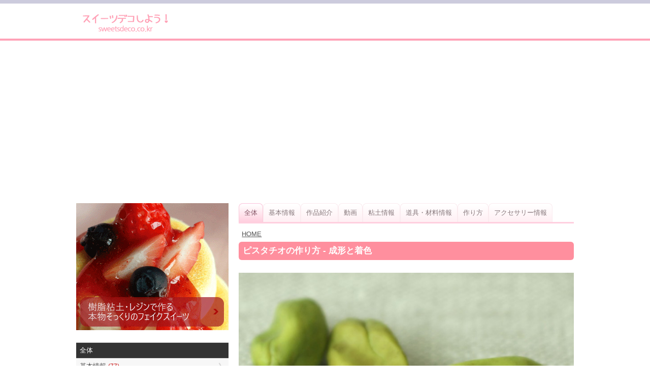

--- FILE ---
content_type: text/html; charset=UTF-8
request_url: https://sweetsdeco.co.kr/article.php?contentsno=222&lang=ja&enlargeimg=222_18&enlargeimg=222_17&enlargeimg=222_27&enlargeimg=222_18&enlargeimg=222_26&enlargeimg=222_29
body_size: 22780
content:
<!DOCTYPE html><html lang="ja"><head><link href="./set/icon.jpg" rel="image_src"><meta content="./set/icon.jpg" property="og:image"><meta content="website" property="og:type"><meta http-equiv="Content-Type" content="text/html; charset=utf-8" /><meta http-equiv="cache-control" content="no-cache" /><meta http-equiv="pragma" content="no-cache" /><meta http-equiv="expires" content="-1" /><meta charset="utf-8"><meta name="author" content="Hi! Korea!"><meta name="viewport" content="width=device-width, initial-scale=1"><!-- Google tag (gtag.js) --><script async src="https://www.googletagmanager.com/gtag/js?id=G-M3T3D038WD"></script><script>  window.dataLayer = window.dataLayer || [];  function gtag(){dataLayer.push(arguments);}  gtag('js', new Date());  gtag('config', 'G-M3T3D038WD');</script><script async src="//pagead2.googlesyndication.com/pagead/js/adsbygoogle.js"></script><script>  (adsbygoogle = window.adsbygoogle || []).push({    google_ad_client: "ca-pub-8085837453460834",    enable_page_level_ads: true  });</script><link rel="stylesheet" href="./style/styles_ver_1486436172.css" type="text/css" media="screen" /><span id=userstyle><style>body {font-size:0.8em;-webkit-text-size-adjust: none}</style></span><meta name="title" content="ピスタチオの作り方 - 成形と着色" property="og:title"><meta name="description" content="トッピングパーツとして使用すれば黄緑色がキレイなさし色になるピスタチオ。作り方はとっても簡単です。ここでは1.7cm玉（ピスタチオ4個分）の分量をまとめて着" property="og:description"><meta name="keywords" content="スイーツデコ,フェイクスイーツ,フェイクフード,粘土クラフト,樹脂粘土,軽量粘土,レジン,レジンクラフト,エポキシレジン,UVレジン" property="og:keywords"><meta name="title" content="ピスタチオの作り方 - 成形と着色"><meta name="description" content="トッピングパーツとして使用すれば黄緑色がキレイなさし色になるピスタチオ。作り方はとっても簡単です。ここでは1.7cm玉（ピスタチオ4個分）の分量をまとめて着"><meta name="keywords" content="スイーツデコ,フェイクスイーツ,フェイクフード,粘土クラフト,樹脂粘土,軽量粘土,レジン,レジンクラフト,エポキシレジン,UVレジン"><meta content='width=device-width; initial-scale=1.0; maximum-scale=1.0; user-scalable=0;' name='viewport' /><meta name="viewport" content="width=device-width, initial-scale=1, user-scalable=1, minimum-scale=1, maximum-scale=1.0"><meta name="apple-mobile-web-app-capable" content="yes"><title>ピスタチオの作り方 - 成形と着色</title><script type="text/javascript">function mt(tm){var timegap=(Date.now()-(parseInt(document.getElementById('svtm').value)*1000));var max=(60*60)*3;var min=(60*60)*21*-1;if(timegap>max){timegap=max;}if(timegap<min){timegap=min;}var tm=(tm*1000)+timegap;var dt = new Date(tm);var year = dt.getFullYear();var month = dt.getMonth() + 1;var day = dt.getDate();var hour = dt.getHours();var min = dt.getMinutes();var sec = dt.getSeconds();var ampm = 'AM';if(sec<10){sec='0'+sec;}if(min<10){min='0'+min;}if(hour>=12){ampm='PM';}hour=hour%12;if(hour<10){hour='0'+hour;}if(month<10){month='0'+month;}if(day<10){day='0'+day;}if(Date.now()<(tm)+86400000){var timestamp = '<span class=\'dt new\'>'+ampm+' '+hour+':'+min+' NEW!</span>';}else{var timestamp = '<span class=\'dt\'>'+year+'.'+month+'.'+day+'</span>';;}document.writeln(timestamp);}</script></head><body id=body class='body body_before'><div id=overlaybg class='overlaybg overlaybg_before' onClick="javascript:setclassToggleReset('','overlay');setclassToggleReset('','overlaybg');setclassToggleReset('','body');"></div><input type=hidden name=svtm id=svtm value='1768643186'><div id=screen class=screen_invisible onClick="javascript:setclassToggle('','overlay');setclassToggle('','overlaybg');setclassToggle('','body');"></div><div class=header><center><div class=header_inside><a href="index.php?lang=ja" id="logo"><span id=logo_first><img src='./img/sweetsdeco_logo_ja.png' alt='スイーツデコ,フェイクスイーツ,フェイクフード,ミニチュアフード' title='スイーツデコ,フェイクスイーツ,フェイクフード,ミニチュアフード'></span> <span id=logo_last>　</span></a><div class=nav><a href="#" onClick="javascript:setclassToggle('','overlay');setclassToggle('','overlaybg');setclassToggle('','body');;"  class='btn current smtbtn'><!--<img src=./img/menu.gif> --><span style=font-weight:bolder;margin-right:5px>≡</span><span>メニュー</span></a><div class=topmenu id=topmenu name=topmenu></div></div><div id=overlay class='overlay overlay_before'><div style='display:table;height:100%;width:100%'><div style='display:table-row;height:100%'><!--<div id=overlay_contents style=background-color:#DDD><div style=overflo-y:scroll>--><div id=overlay_contents><div class=mobilemenu id=mobile><div class=allmenu><a href='index.php?lang=ja' class=other ><span>HOME</span></a><a href="javascript:LoadVars('artmnu');" class=current><span>記事</span></a><div id=article_menu></div></div></div></div></div><div id=overlay_close><a href="javascript:setclassToggleReset('','overlay');setclassToggleReset('','overlaybg');setclassToggleReset('','body');"><span>×</span></a></div></div></div></div></center></div><center><div class=topad><script async src="//pagead2.googlesyndication.com/pagead/js/adsbygoogle.js"></script><!-- sweetsdeco.co.kr 자동크기 --><ins class="adsbygoogle"     style="display:block"     data-ad-client="ca-pub-8085837453460834"     data-ad-slot="2392273050"     data-ad-format="auto"></ins><script>(adsbygoogle = window.adsbygoogle || []).push({});</script></div><div class=section><div class=section_right><style>.indexbullet {position:relative}.indexbullet .circle {position:relative;font-size:2em}.indexbullet .symbol {position:absolute;margin-left: auto;margin-right: auto;left: 0;right: 0;;color:white}</style><style>.section_right {position:relative}#tabarr1,#tabarr2 {display:none;position:absolute;top:0;right:0;z-index:1113;background-image:url('../img/tabarr2.png');background-repeat:no-repeat;background-position: center;padding:0;margin:0;width:41px;height:3em;-webkit-tap-highlight-color: rgba(0, 0, 0, 0);}#tabarr1:hover,#tabarr2:hover {opacity:0.7;cursor:pointer}#tabarr2 {left:0;background-image:url('../img/tabarr1.png');}#tabhidden {display:block;overflow:visible}</style><div id=tabarr1 onClick="javascript:tab_el.scrollLeft+=70;">&nbsp;</div><div id=tabarr2 onClick="javascript:tab_el.scrollLeft-=70;">&nbsp;</div><div class=tab_layout id=tab><a href='article.php?vp=all&category=all&lang=ja' class='tab start tabselect' id='tabselected' ><div>全体</div></a><a href='article.php?vp=&category=21&lang=ja' class='tab'><div>基本情報</div></a><a href='article.php?vp=&category=12&lang=ja' class='tab'><div>作品紹介</div></a><a href='article.php?vp=&category=19&lang=ja' class='tab'><div>動画</div></a><a href='article.php?vp=&category=6&lang=ja' class='tab'><div>粘土情報</div></a><a href='article.php?vp=&category=7&lang=ja' class='tab'><div>道具・材料情報</div></a><a href='article.php?vp=&category=9&lang=ja' class='tab'><div>作り方</div></a><a href='article.php?vp=&category=13&lang=ja' class='tab end'><div>アクセサリー情報</div></a></div><div style=height:7px;clear:both;display:block;width:100%></div><style>.topnavi {margin:0.5em}.topnavi a {text-decoration:underline}</style><div class=topnavi><a href='article.php?lang=ja'>HOME</a></div><div class=article><style>.spl1left {width:49%}.spl1right {width:49%}.spl2left {width:49%}.spl2right {width:49%}.spl3left {width:49%}.spl3right {width:49%}.spl4left {width:49%}.spl4right {width:49%}.spl5left {width:49%}.spl5right {width:49%}.spl6left {width:49%}.spl6right {width:49%}.spl7left {width:49%}.spl7right {width:49%}.spl8left {width:49%}.spl8right {width:49%} .lt1 {display:table;text-decoration:underline} .lt2 {display:table;margin-left:20px;font-weight:normal;text-decoration:underline} .lt3 {display:table;margin-left:30px;font-weight:normal;text-decoration:underline} .lt4 {display:table;margin-left:40px;font-weight:normal;text-decoration:underline} .lt5 {display:table;margin-left:50px;font-weight:normal;text-decoration:underline} @media only screen and (min-width: 560px) { } @media only screen and (max-width: 760px) { .spl1left {width:48%}.spl1right {width:48%}.spl2left {width:48%}.spl2right {width:48%}.spl3left {width:48%}.spl3right {width:48%}.spl4left {width:48%}.spl4right {width:48%}.spl5left {width:48%}.spl5right {width:48%}.spl6left {width:48%}.spl6right {width:48%}.spl7left {width:48%}.spl7right {width:48%}.spl8left {width:48%}.spl8right {width:48%} } @media only screen and (max-width: 560px) { } </style><link rel='stylesheet' href='./img/article/style1486619148.css'><a name=enlarge></a><div class=m1>ピスタチオの作り方 - 成形と着色</div><div class=div></div><div id=enlarge><img src='./data/contents/1/222_29.jpg' alt="完成！" title="完成！">完成！</div><div id=enlargethumbs><a href='./article.php?contentsno=222&lang=ja&enlargeimg=222_18&enlargeimg=222_17&enlargeimg=222_27&enlargeimg=222_18&enlargeimg=222_26&enlargeimg=222_29&enlargeimg=222_29#enlarge' alt="" title=""><img src='./data/contents/1/thumb_222_29.jpg' alt="" title=""></a><a href='./article.php?contentsno=222&lang=ja&enlargeimg=222_18&enlargeimg=222_17&enlargeimg=222_27&enlargeimg=222_18&enlargeimg=222_26&enlargeimg=222_29&enlargeimg=222_16#enlarge' alt="① 粘土を着色する<br> (黄土色、黄緑、こげ茶、緑)" title="① 粘土を着色する<br> (黄土色、黄緑、こげ茶、緑)"><img src='./data/contents/1/thumb_222_16.jpg' alt="① 粘土を着色する<br> (黄土色、黄緑、こげ茶、緑)" title="① 粘土を着色する<br> (黄土色、黄緑、こげ茶、緑)"></a><a href='./article.php?contentsno=222&lang=ja&enlargeimg=222_18&enlargeimg=222_17&enlargeimg=222_27&enlargeimg=222_18&enlargeimg=222_26&enlargeimg=222_29&enlargeimg=222_17#enlarge' alt="② ピスタチオ1個分 (1cm玉強) の分量を取り、それを大小に分けて楕円形にする" title="② ピスタチオ1個分 (1cm玉強) の分量を取り、それを大小に分けて楕円形にする"><img src='./data/contents/1/thumb_222_17.jpg' alt="② ピスタチオ1個分 (1cm玉強) の分量を取り、それを大小に分けて楕円形にする" title="② ピスタチオ1個分 (1cm玉強) の分量を取り、それを大小に分けて楕円形にする"></a><a href='./article.php?contentsno=222&lang=ja&enlargeimg=222_18&enlargeimg=222_17&enlargeimg=222_27&enlargeimg=222_18&enlargeimg=222_26&enlargeimg=222_29&enlargeimg=222_18#enlarge' alt="③ ②を合わせる" title="③ ②を合わせる"><img src='./data/contents/1/thumb_222_18.jpg' alt="③ ②を合わせる" title="③ ②を合わせる"></a><a href='./article.php?contentsno=222&lang=ja&enlargeimg=222_18&enlargeimg=222_17&enlargeimg=222_27&enlargeimg=222_18&enlargeimg=222_26&enlargeimg=222_29&enlargeimg=222_19#enlarge' alt="④ 境界線をピッタリと密着させ全体の形を整える" title="④ 境界線をピッタリと密着させ全体の形を整える"><img src='./data/contents/1/thumb_222_19.jpg' alt="④ 境界線をピッタリと密着させ全体の形を整える" title="④ 境界線をピッタリと密着させ全体の形を整える"></a><a href='./article.php?contentsno=222&lang=ja&enlargeimg=222_18&enlargeimg=222_17&enlargeimg=222_27&enlargeimg=222_18&enlargeimg=222_26&enlargeimg=222_29&enlargeimg=222_20#enlarge' alt="" title=""><img src='./data/contents/1/thumb_222_20.jpg' alt="" title=""></a><a href='./article.php?contentsno=222&lang=ja&enlargeimg=222_18&enlargeimg=222_17&enlargeimg=222_27&enlargeimg=222_18&enlargeimg=222_26&enlargeimg=222_29&enlargeimg=222_21#enlarge' alt="⑤ 接着面のあたりに丸め棒を押し当て凹みをつける" title="⑤ 接着面のあたりに丸め棒を押し当て凹みをつける"><img src='./data/contents/1/thumb_222_21.jpg' alt="⑤ 接着面のあたりに丸め棒を押し当て凹みをつける" title="⑤ 接着面のあたりに丸め棒を押し当て凹みをつける"></a><a href='./article.php?contentsno=222&lang=ja&enlargeimg=222_18&enlargeimg=222_17&enlargeimg=222_27&enlargeimg=222_18&enlargeimg=222_26&enlargeimg=222_29&enlargeimg=222_22#enlarge' alt="⑥ ⑤の凹みから連続して棒の部分で凹みをつける" title="⑥ ⑤の凹みから連続して棒の部分で凹みをつける"><img src='./data/contents/1/thumb_222_22.jpg' alt="⑥ ⑤の凹みから連続して棒の部分で凹みをつける" title="⑥ ⑤の凹みから連続して棒の部分で凹みをつける"></a><a href='./article.php?contentsno=222&lang=ja&enlargeimg=222_18&enlargeimg=222_17&enlargeimg=222_27&enlargeimg=222_18&enlargeimg=222_26&enlargeimg=222_29&enlargeimg=222_23#enlarge' alt="1ヶ所大きな凹みができた状態" title="1ヶ所大きな凹みができた状態"><img src='./data/contents/1/thumb_222_23.jpg' alt="1ヶ所大きな凹みができた状態" title="1ヶ所大きな凹みができた状態"></a><a href='./article.php?contentsno=222&lang=ja&enlargeimg=222_18&enlargeimg=222_17&enlargeimg=222_27&enlargeimg=222_18&enlargeimg=222_26&enlargeimg=222_29&enlargeimg=222_25#enlarge' alt="⑦ 側面や裏面などに軽い凹凸をバランスよくつけて完成！" title="⑦ 側面や裏面などに軽い凹凸をバランスよくつけて完成！"><img src='./data/contents/1/thumb_222_25.jpg' alt="⑦ 側面や裏面などに軽い凹凸をバランスよくつけて完成！" title="⑦ 側面や裏面などに軽い凹凸をバランスよくつけて完成！"></a><a href='./article.php?contentsno=222&lang=ja&enlargeimg=222_18&enlargeimg=222_17&enlargeimg=222_27&enlargeimg=222_18&enlargeimg=222_26&enlargeimg=222_29&enlargeimg=222_26#enlarge' alt="① 緑、黄土色、こげ茶の3色の混合比を変えて作った色<br>※水を加えて薄めている" title="① 緑、黄土色、こげ茶の3色の混合比を変えて作った色<br>※水を加えて薄めている"><img src='./data/contents/1/thumb_222_26.jpg' alt="① 緑、黄土色、こげ茶の3色の混合比を変えて作った色<br>※水を加えて薄めている" title="① 緑、黄土色、こげ茶の3色の混合比を変えて作った色<br>※水を加えて薄めている"></a><a href='./article.php?contentsno=222&lang=ja&enlargeimg=222_18&enlargeimg=222_17&enlargeimg=222_27&enlargeimg=222_18&enlargeimg=222_26&enlargeimg=222_29&enlargeimg=222_27#enlarge' alt="② 薄く塗る<br>※水分が多すぎて凹部分に溜まる場合は、筆の余分な水分は軽く1回ティッシュオフして塗る" title="② 薄く塗る<br>※水分が多すぎて凹部分に溜まる場合は、筆の余分な水分は軽く1回ティッシュオフして塗る"><img src='./data/contents/1/thumb_222_27.jpg' alt="② 薄く塗る<br>※水分が多すぎて凹部分に溜まる場合は、筆の余分な水分は軽く1回ティッシュオフして塗る" title="② 薄く塗る<br>※水分が多すぎて凹部分に溜まる場合は、筆の余分な水分は軽く1回ティッシュオフして塗る"></a><a href='./article.php?contentsno=222&lang=ja&enlargeimg=222_18&enlargeimg=222_17&enlargeimg=222_27&enlargeimg=222_18&enlargeimg=222_26&enlargeimg=222_29&enlargeimg=222_28#enlarge' alt="➂ ①で作った3色を所々に塗り、粘土の表面に変化を付けたもの" title="➂ ①で作った3色を所々に塗り、粘土の表面に変化を付けたもの"><img src='./data/contents/1/thumb_222_28.jpg' alt="➂ ①で作った3色を所々に塗り、粘土の表面に変化を付けたもの" title="➂ ①で作った3色を所々に塗り、粘土の表面に変化を付けたもの"></a><a href='./article.php?contentsno=222&lang=ja&enlargeimg=222_18&enlargeimg=222_17&enlargeimg=222_27&enlargeimg=222_18&enlargeimg=222_26&enlargeimg=222_29&enlargeimg=222_29#enlarge' alt="完成！" title="完成！"><img src='./data/contents/1/thumb_222_29.jpg' alt="完成！" title="完成！"></a><a href='./article.php?contentsno=222&lang=ja&enlargeimg=222_18&enlargeimg=222_17&enlargeimg=222_27&enlargeimg=222_18&enlargeimg=222_26&enlargeimg=222_29&enlargeimg=222_1#enlarge' alt="" title=""><img src='./data/contents/1/thumb_222_1.jpg' alt="" title=""></a><a href='./article.php?contentsno=222&lang=ja&enlargeimg=222_18&enlargeimg=222_17&enlargeimg=222_27&enlargeimg=222_18&enlargeimg=222_26&enlargeimg=222_29&enlargeimg=222_2#enlarge' alt="" title=""><img src='./data/contents/1/thumb_222_2.jpg' alt="" title=""></a></div> <style> #enlarge {margin:20px 0;text-align:center;font-size:1.2em} #enlarge img {width:100%;} #enlargethumbs {display:block;text-align:center;margin-top:20px} #enlargethumbs img {margin:.2em;width:65px} </style></div><div style='margin-top:20px'><script async src="//pagead2.googlesyndication.com/pagead/js/adsbygoogle.js"></script><ins class="adsbygoogle"     style="display:block"     data-ad-client="ca-pub-8085837453460834"     data-ad-slot="3521755304"     data-ad-format="autorelaxed"     ></ins><script>     (adsbygoogle = window.adsbygoogle || []).push({});</script></div></div><div class='vgap hh'></div><div class=section_left><div class=left_menu_top><div style='text-align:center;display:table;width:100%'><a href='http://www.sweetsdeco.co.kr/article.php?lang=ja&j=&=&nowpage=1&category=22'><img src=./img/sweetsdeco_main_ja.gif style='width:100%;max-width:300px'></a></div></div><form method=get id=main name=main style=padding:0><input type=hidden name=lang id=lang value='ja'><input type=hidden name=category id=category value='all'><div class=articlemenu><a href=article.php?category=all&lang=ja class='all selectedsub'><div>全体</div></a><a href="javascript:LoadVars('artsub21');"><div>基本情報  <span class=new>(77)</span></div></a><span id=artcile_menu_21 style='overflow:hidden;max-height:0'></span><a href='article.php?category=12&lang=ja'><div>作品紹介  <span class=new>(5)</span></div></a><span id=artcile_menu_12 style='overflow:hidden;max-height:0'></span><a href='article.php?category=19&lang=ja'><div>動画  <span class=new>(18)</span></div></a><span id=artcile_menu_19 style='overflow:hidden;max-height:0'></span><a href="javascript:LoadVars('artsub6');"><div>粘土情報  <span class=new>(30)</span></div></a><span id=artcile_menu_6 style='overflow:hidden;max-height:0'></span><a href="javascript:LoadVars('artsub7');"><div>道具・材料情報  <span class=new>(97)</span></div></a><span id=artcile_menu_7 style='overflow:hidden;max-height:0'></span><a href="javascript:LoadVars('artsub9');"><div>作り方  <span class=new>(58)</span></div></a><span id=artcile_menu_9 style='overflow:hidden;max-height:0'></span><a href="javascript:LoadVars('artsub13');"><div>アクセサリー情報  <span class=new>(15)</span></div></a><span id=artcile_menu_13 style='overflow:hidden;max-height:0'></span></div></form><div class=left_big_ad><script async src="//pagead2.googlesyndication.com/pagead/js/adsbygoogle.js"></script><!-- sweetsdeco.co.kr 자동크기 --><ins class="adsbygoogle"     style="display:block"     data-ad-client="ca-pub-8085837453460834"     data-ad-slot="2392273050"     data-ad-format="auto"></ins><script>(adsbygoogle = window.adsbygoogle || []).push({});</script></div><a href='https://play.google.com/store/apps/details?id=kr.co.sweetsdeco.sweetsdeco_jp&hl=ja' target=_blank style='text-align:center;background-color:#faf7ef;display:block'><div style='text-align:center;font-size:1.3em;font-weight:bold;padding:1em'>アンドロイドアプリで楽しむ！</div><img src=./img/sweetsdeco_qrcode.png><div style='text-align:center;padding:1em'>1.バナーをクリックするか、 2.QRコードを読み込むか、3.アンドロイドマーケットで「スイーツデコ」を検索してね！</div></a></div></div></center><div class='vgap'></div><div class=footer><div class=footer_inside><div></div><div style=clear:both></div><div class=language_out><center><div class=language><a href=?contentsno=222&enlargeimg=222_29&category=all&vp=all&od=c&nowpage=1&lang=ja style=color:white>日本語</a><a href=?contentsno=222&enlargeimg=222_29&category=all&vp=all&od=c&nowpage=1&lang=ko>한글</a></div></center></div><div style=clear:both></div><div>COPYRIGHT © SINCE 2015 SWEETSDECO.CO.KR ALL RIGHTS RESERVED </div><a href='member.php?lang=ja&vp=terms_of_service'>サービス利用規約</a> / <a href='member.php?lang=ja&vp=privacy_policy'>プライバシーポリシー</a></div></div></body></html><div id="google_translate_element"></div><script type="text/javascript">
function googleTranslateElementInit() {
new google.translate.TranslateElement({pageLanguage: 'ja', layout: google.translate.TranslateElement.FloatPosition.TOP_RIGHT, gaTrack: true, gaId: 'UA-84289310-1'}, 'google_translate_element');
}
</script><script type="text/javascript" src="//translate.google.com/translate_a/element.js?cb=googleTranslateElementInit"></script>
    <script src=./js/index1486619152.js></script><script>
	var section_r_el = document.getElementById("section_right");
	var tab_el = document.getElementById("tab");
	var tab_els=document.getElementById("tabselected");
	var tab_full_width;
	var tab_hidden_width;

	document.getElementById("tab").addEventListener('scroll', tabchk, false);

	window.addEventListener('resize', tabinit, false);
	tabinit();
	tab_el.scrollLeft=tab_els.offsetLeft-tab_el.offsetLeft-30;
	tabchk();
	</script><script>
function article_img_gallery(no){
	var vars=document.getElementById('ul'+no).value.split(',');
	document.getElementById('bigimg'+vars[0]).src='./data/contents/1/tmp_'+vars[2]+'_'+vars[3]+'.jpg';
	if(vars[4]!=''){
		document.getElementById('imgnbr'+vars[0]).innerHTML=vars[4];
	}
	if(document.getElementById('img'+no).alt!=''){
		if(vars[1]!=''){
			document.getElementById('bigimgex'+vars[0]).innerHTML='<li>'+document.getElementById('img'+no).alt+'</li>';
			document.getElementById('bigimgex'+vars[0]).start=vars[1];
		}else{
			document.getElementById('bigimgex'+vars[0]).innerHTML='<div style=background-color:#333333;color:#ffffff;margin-bottom:10px;padding:10px>'+document.getElementById('img'+no).alt+'</div>';
		}
	}else{
		document.getElementById('bigimgex'+vars[0]).innerHTML='';
	}
	for(ii=vars[5];ii<=vars[6];ii++){
		document.getElementById('img'+ii).className='ds';

	}
	document.getElementById('img'+no).className='es';

}
</script>

--- FILE ---
content_type: text/html; charset=utf-8
request_url: https://www.google.com/recaptcha/api2/aframe
body_size: 267
content:
<!DOCTYPE HTML><html><head><meta http-equiv="content-type" content="text/html; charset=UTF-8"></head><body><script nonce="Hn5vMtmNSDvCtCUYzN_jDg">/** Anti-fraud and anti-abuse applications only. See google.com/recaptcha */ try{var clients={'sodar':'https://pagead2.googlesyndication.com/pagead/sodar?'};window.addEventListener("message",function(a){try{if(a.source===window.parent){var b=JSON.parse(a.data);var c=clients[b['id']];if(c){var d=document.createElement('img');d.src=c+b['params']+'&rc='+(localStorage.getItem("rc::a")?sessionStorage.getItem("rc::b"):"");window.document.body.appendChild(d);sessionStorage.setItem("rc::e",parseInt(sessionStorage.getItem("rc::e")||0)+1);localStorage.setItem("rc::h",'1768643188969');}}}catch(b){}});window.parent.postMessage("_grecaptcha_ready", "*");}catch(b){}</script></body></html>